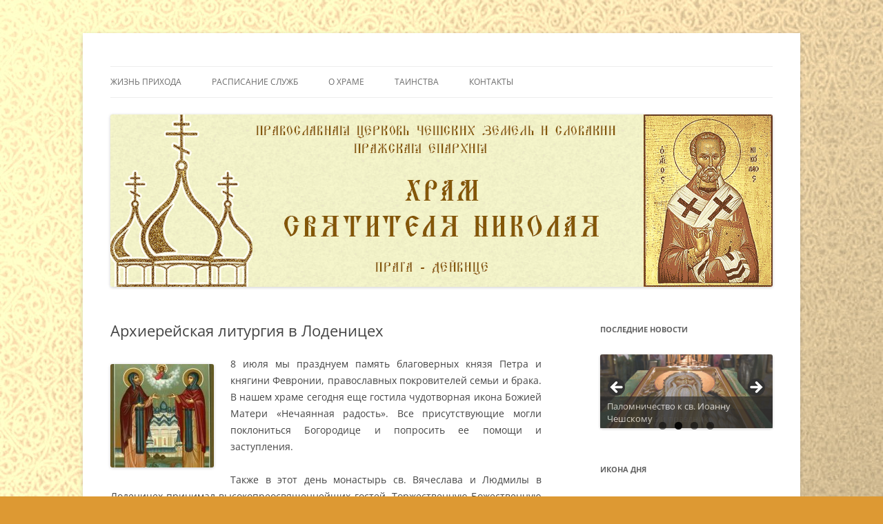

--- FILE ---
content_type: text/html; charset=UTF-8
request_url: https://pravoslavnik.cz/arxierejskaya-liturgiya-v-lodenicex/
body_size: 20840
content:
<!DOCTYPE html>
<html lang="ru-RU">
<head>
<meta charset="UTF-8" />
<meta name="viewport" content="width=device-width, initial-scale=1.0" />
<title>Архиерейская литургия в Лоденицех | pravoslavnik</title>
<link rel="profile" href="https://gmpg.org/xfn/11" />
<link rel="pingback" href="https://pravoslavnik.cz/xmlrpc.php">
<meta name='robots' content='max-image-preview:large' />
<link rel="alternate" type="application/rss+xml" title="pravoslavnik &raquo; Лента" href="https://pravoslavnik.cz/feed/" />
<link rel="alternate" type="application/rss+xml" title="pravoslavnik &raquo; Лента комментариев" href="https://pravoslavnik.cz/comments/feed/" />
<link rel="alternate" title="oEmbed (JSON)" type="application/json+oembed" href="https://pravoslavnik.cz/wp-json/oembed/1.0/embed?url=https%3A%2F%2Fpravoslavnik.cz%2Farxierejskaya-liturgiya-v-lodenicex%2F" />
<link rel="alternate" title="oEmbed (XML)" type="text/xml+oembed" href="https://pravoslavnik.cz/wp-json/oembed/1.0/embed?url=https%3A%2F%2Fpravoslavnik.cz%2Farxierejskaya-liturgiya-v-lodenicex%2F&#038;format=xml" />
<style id='wp-img-auto-sizes-contain-inline-css' type='text/css'>
img:is([sizes=auto i],[sizes^="auto," i]){contain-intrinsic-size:3000px 1500px}
/*# sourceURL=wp-img-auto-sizes-contain-inline-css */
</style>
<style id='wp-emoji-styles-inline-css' type='text/css'>

	img.wp-smiley, img.emoji {
		display: inline !important;
		border: none !important;
		box-shadow: none !important;
		height: 1em !important;
		width: 1em !important;
		margin: 0 0.07em !important;
		vertical-align: -0.1em !important;
		background: none !important;
		padding: 0 !important;
	}
/*# sourceURL=wp-emoji-styles-inline-css */
</style>
<style id='wp-block-library-inline-css' type='text/css'>
:root{--wp-block-synced-color:#7a00df;--wp-block-synced-color--rgb:122,0,223;--wp-bound-block-color:var(--wp-block-synced-color);--wp-editor-canvas-background:#ddd;--wp-admin-theme-color:#007cba;--wp-admin-theme-color--rgb:0,124,186;--wp-admin-theme-color-darker-10:#006ba1;--wp-admin-theme-color-darker-10--rgb:0,107,160.5;--wp-admin-theme-color-darker-20:#005a87;--wp-admin-theme-color-darker-20--rgb:0,90,135;--wp-admin-border-width-focus:2px}@media (min-resolution:192dpi){:root{--wp-admin-border-width-focus:1.5px}}.wp-element-button{cursor:pointer}:root .has-very-light-gray-background-color{background-color:#eee}:root .has-very-dark-gray-background-color{background-color:#313131}:root .has-very-light-gray-color{color:#eee}:root .has-very-dark-gray-color{color:#313131}:root .has-vivid-green-cyan-to-vivid-cyan-blue-gradient-background{background:linear-gradient(135deg,#00d084,#0693e3)}:root .has-purple-crush-gradient-background{background:linear-gradient(135deg,#34e2e4,#4721fb 50%,#ab1dfe)}:root .has-hazy-dawn-gradient-background{background:linear-gradient(135deg,#faaca8,#dad0ec)}:root .has-subdued-olive-gradient-background{background:linear-gradient(135deg,#fafae1,#67a671)}:root .has-atomic-cream-gradient-background{background:linear-gradient(135deg,#fdd79a,#004a59)}:root .has-nightshade-gradient-background{background:linear-gradient(135deg,#330968,#31cdcf)}:root .has-midnight-gradient-background{background:linear-gradient(135deg,#020381,#2874fc)}:root{--wp--preset--font-size--normal:16px;--wp--preset--font-size--huge:42px}.has-regular-font-size{font-size:1em}.has-larger-font-size{font-size:2.625em}.has-normal-font-size{font-size:var(--wp--preset--font-size--normal)}.has-huge-font-size{font-size:var(--wp--preset--font-size--huge)}.has-text-align-center{text-align:center}.has-text-align-left{text-align:left}.has-text-align-right{text-align:right}.has-fit-text{white-space:nowrap!important}#end-resizable-editor-section{display:none}.aligncenter{clear:both}.items-justified-left{justify-content:flex-start}.items-justified-center{justify-content:center}.items-justified-right{justify-content:flex-end}.items-justified-space-between{justify-content:space-between}.screen-reader-text{border:0;clip-path:inset(50%);height:1px;margin:-1px;overflow:hidden;padding:0;position:absolute;width:1px;word-wrap:normal!important}.screen-reader-text:focus{background-color:#ddd;clip-path:none;color:#444;display:block;font-size:1em;height:auto;left:5px;line-height:normal;padding:15px 23px 14px;text-decoration:none;top:5px;width:auto;z-index:100000}html :where(.has-border-color){border-style:solid}html :where([style*=border-top-color]){border-top-style:solid}html :where([style*=border-right-color]){border-right-style:solid}html :where([style*=border-bottom-color]){border-bottom-style:solid}html :where([style*=border-left-color]){border-left-style:solid}html :where([style*=border-width]){border-style:solid}html :where([style*=border-top-width]){border-top-style:solid}html :where([style*=border-right-width]){border-right-style:solid}html :where([style*=border-bottom-width]){border-bottom-style:solid}html :where([style*=border-left-width]){border-left-style:solid}html :where(img[class*=wp-image-]){height:auto;max-width:100%}:where(figure){margin:0 0 1em}html :where(.is-position-sticky){--wp-admin--admin-bar--position-offset:var(--wp-admin--admin-bar--height,0px)}@media screen and (max-width:600px){html :where(.is-position-sticky){--wp-admin--admin-bar--position-offset:0px}}

/*# sourceURL=wp-block-library-inline-css */
</style><style id='wp-block-image-inline-css' type='text/css'>
.wp-block-image>a,.wp-block-image>figure>a{display:inline-block}.wp-block-image img{box-sizing:border-box;height:auto;max-width:100%;vertical-align:bottom}@media not (prefers-reduced-motion){.wp-block-image img.hide{visibility:hidden}.wp-block-image img.show{animation:show-content-image .4s}}.wp-block-image[style*=border-radius] img,.wp-block-image[style*=border-radius]>a{border-radius:inherit}.wp-block-image.has-custom-border img{box-sizing:border-box}.wp-block-image.aligncenter{text-align:center}.wp-block-image.alignfull>a,.wp-block-image.alignwide>a{width:100%}.wp-block-image.alignfull img,.wp-block-image.alignwide img{height:auto;width:100%}.wp-block-image .aligncenter,.wp-block-image .alignleft,.wp-block-image .alignright,.wp-block-image.aligncenter,.wp-block-image.alignleft,.wp-block-image.alignright{display:table}.wp-block-image .aligncenter>figcaption,.wp-block-image .alignleft>figcaption,.wp-block-image .alignright>figcaption,.wp-block-image.aligncenter>figcaption,.wp-block-image.alignleft>figcaption,.wp-block-image.alignright>figcaption{caption-side:bottom;display:table-caption}.wp-block-image .alignleft{float:left;margin:.5em 1em .5em 0}.wp-block-image .alignright{float:right;margin:.5em 0 .5em 1em}.wp-block-image .aligncenter{margin-left:auto;margin-right:auto}.wp-block-image :where(figcaption){margin-bottom:1em;margin-top:.5em}.wp-block-image.is-style-circle-mask img{border-radius:9999px}@supports ((-webkit-mask-image:none) or (mask-image:none)) or (-webkit-mask-image:none){.wp-block-image.is-style-circle-mask img{border-radius:0;-webkit-mask-image:url('data:image/svg+xml;utf8,<svg viewBox="0 0 100 100" xmlns="http://www.w3.org/2000/svg"><circle cx="50" cy="50" r="50"/></svg>');mask-image:url('data:image/svg+xml;utf8,<svg viewBox="0 0 100 100" xmlns="http://www.w3.org/2000/svg"><circle cx="50" cy="50" r="50"/></svg>');mask-mode:alpha;-webkit-mask-position:center;mask-position:center;-webkit-mask-repeat:no-repeat;mask-repeat:no-repeat;-webkit-mask-size:contain;mask-size:contain}}:root :where(.wp-block-image.is-style-rounded img,.wp-block-image .is-style-rounded img){border-radius:9999px}.wp-block-image figure{margin:0}.wp-lightbox-container{display:flex;flex-direction:column;position:relative}.wp-lightbox-container img{cursor:zoom-in}.wp-lightbox-container img:hover+button{opacity:1}.wp-lightbox-container button{align-items:center;backdrop-filter:blur(16px) saturate(180%);background-color:#5a5a5a40;border:none;border-radius:4px;cursor:zoom-in;display:flex;height:20px;justify-content:center;opacity:0;padding:0;position:absolute;right:16px;text-align:center;top:16px;width:20px;z-index:100}@media not (prefers-reduced-motion){.wp-lightbox-container button{transition:opacity .2s ease}}.wp-lightbox-container button:focus-visible{outline:3px auto #5a5a5a40;outline:3px auto -webkit-focus-ring-color;outline-offset:3px}.wp-lightbox-container button:hover{cursor:pointer;opacity:1}.wp-lightbox-container button:focus{opacity:1}.wp-lightbox-container button:focus,.wp-lightbox-container button:hover,.wp-lightbox-container button:not(:hover):not(:active):not(.has-background){background-color:#5a5a5a40;border:none}.wp-lightbox-overlay{box-sizing:border-box;cursor:zoom-out;height:100vh;left:0;overflow:hidden;position:fixed;top:0;visibility:hidden;width:100%;z-index:100000}.wp-lightbox-overlay .close-button{align-items:center;cursor:pointer;display:flex;justify-content:center;min-height:40px;min-width:40px;padding:0;position:absolute;right:calc(env(safe-area-inset-right) + 16px);top:calc(env(safe-area-inset-top) + 16px);z-index:5000000}.wp-lightbox-overlay .close-button:focus,.wp-lightbox-overlay .close-button:hover,.wp-lightbox-overlay .close-button:not(:hover):not(:active):not(.has-background){background:none;border:none}.wp-lightbox-overlay .lightbox-image-container{height:var(--wp--lightbox-container-height);left:50%;overflow:hidden;position:absolute;top:50%;transform:translate(-50%,-50%);transform-origin:top left;width:var(--wp--lightbox-container-width);z-index:9999999999}.wp-lightbox-overlay .wp-block-image{align-items:center;box-sizing:border-box;display:flex;height:100%;justify-content:center;margin:0;position:relative;transform-origin:0 0;width:100%;z-index:3000000}.wp-lightbox-overlay .wp-block-image img{height:var(--wp--lightbox-image-height);min-height:var(--wp--lightbox-image-height);min-width:var(--wp--lightbox-image-width);width:var(--wp--lightbox-image-width)}.wp-lightbox-overlay .wp-block-image figcaption{display:none}.wp-lightbox-overlay button{background:none;border:none}.wp-lightbox-overlay .scrim{background-color:#fff;height:100%;opacity:.9;position:absolute;width:100%;z-index:2000000}.wp-lightbox-overlay.active{visibility:visible}@media not (prefers-reduced-motion){.wp-lightbox-overlay.active{animation:turn-on-visibility .25s both}.wp-lightbox-overlay.active img{animation:turn-on-visibility .35s both}.wp-lightbox-overlay.show-closing-animation:not(.active){animation:turn-off-visibility .35s both}.wp-lightbox-overlay.show-closing-animation:not(.active) img{animation:turn-off-visibility .25s both}.wp-lightbox-overlay.zoom.active{animation:none;opacity:1;visibility:visible}.wp-lightbox-overlay.zoom.active .lightbox-image-container{animation:lightbox-zoom-in .4s}.wp-lightbox-overlay.zoom.active .lightbox-image-container img{animation:none}.wp-lightbox-overlay.zoom.active .scrim{animation:turn-on-visibility .4s forwards}.wp-lightbox-overlay.zoom.show-closing-animation:not(.active){animation:none}.wp-lightbox-overlay.zoom.show-closing-animation:not(.active) .lightbox-image-container{animation:lightbox-zoom-out .4s}.wp-lightbox-overlay.zoom.show-closing-animation:not(.active) .lightbox-image-container img{animation:none}.wp-lightbox-overlay.zoom.show-closing-animation:not(.active) .scrim{animation:turn-off-visibility .4s forwards}}@keyframes show-content-image{0%{visibility:hidden}99%{visibility:hidden}to{visibility:visible}}@keyframes turn-on-visibility{0%{opacity:0}to{opacity:1}}@keyframes turn-off-visibility{0%{opacity:1;visibility:visible}99%{opacity:0;visibility:visible}to{opacity:0;visibility:hidden}}@keyframes lightbox-zoom-in{0%{transform:translate(calc((-100vw + var(--wp--lightbox-scrollbar-width))/2 + var(--wp--lightbox-initial-left-position)),calc(-50vh + var(--wp--lightbox-initial-top-position))) scale(var(--wp--lightbox-scale))}to{transform:translate(-50%,-50%) scale(1)}}@keyframes lightbox-zoom-out{0%{transform:translate(-50%,-50%) scale(1);visibility:visible}99%{visibility:visible}to{transform:translate(calc((-100vw + var(--wp--lightbox-scrollbar-width))/2 + var(--wp--lightbox-initial-left-position)),calc(-50vh + var(--wp--lightbox-initial-top-position))) scale(var(--wp--lightbox-scale));visibility:hidden}}
/*# sourceURL=https://pravoslavnik.cz/wp-includes/blocks/image/style.min.css */
</style>
<style id='wp-block-image-theme-inline-css' type='text/css'>
:root :where(.wp-block-image figcaption){color:#555;font-size:13px;text-align:center}.is-dark-theme :root :where(.wp-block-image figcaption){color:#ffffffa6}.wp-block-image{margin:0 0 1em}
/*# sourceURL=https://pravoslavnik.cz/wp-includes/blocks/image/theme.min.css */
</style>
<style id='global-styles-inline-css' type='text/css'>
:root{--wp--preset--aspect-ratio--square: 1;--wp--preset--aspect-ratio--4-3: 4/3;--wp--preset--aspect-ratio--3-4: 3/4;--wp--preset--aspect-ratio--3-2: 3/2;--wp--preset--aspect-ratio--2-3: 2/3;--wp--preset--aspect-ratio--16-9: 16/9;--wp--preset--aspect-ratio--9-16: 9/16;--wp--preset--color--black: #000000;--wp--preset--color--cyan-bluish-gray: #abb8c3;--wp--preset--color--white: #fff;--wp--preset--color--pale-pink: #f78da7;--wp--preset--color--vivid-red: #cf2e2e;--wp--preset--color--luminous-vivid-orange: #ff6900;--wp--preset--color--luminous-vivid-amber: #fcb900;--wp--preset--color--light-green-cyan: #7bdcb5;--wp--preset--color--vivid-green-cyan: #00d084;--wp--preset--color--pale-cyan-blue: #8ed1fc;--wp--preset--color--vivid-cyan-blue: #0693e3;--wp--preset--color--vivid-purple: #9b51e0;--wp--preset--color--blue: #21759b;--wp--preset--color--dark-gray: #444;--wp--preset--color--medium-gray: #9f9f9f;--wp--preset--color--light-gray: #e6e6e6;--wp--preset--gradient--vivid-cyan-blue-to-vivid-purple: linear-gradient(135deg,rgb(6,147,227) 0%,rgb(155,81,224) 100%);--wp--preset--gradient--light-green-cyan-to-vivid-green-cyan: linear-gradient(135deg,rgb(122,220,180) 0%,rgb(0,208,130) 100%);--wp--preset--gradient--luminous-vivid-amber-to-luminous-vivid-orange: linear-gradient(135deg,rgb(252,185,0) 0%,rgb(255,105,0) 100%);--wp--preset--gradient--luminous-vivid-orange-to-vivid-red: linear-gradient(135deg,rgb(255,105,0) 0%,rgb(207,46,46) 100%);--wp--preset--gradient--very-light-gray-to-cyan-bluish-gray: linear-gradient(135deg,rgb(238,238,238) 0%,rgb(169,184,195) 100%);--wp--preset--gradient--cool-to-warm-spectrum: linear-gradient(135deg,rgb(74,234,220) 0%,rgb(151,120,209) 20%,rgb(207,42,186) 40%,rgb(238,44,130) 60%,rgb(251,105,98) 80%,rgb(254,248,76) 100%);--wp--preset--gradient--blush-light-purple: linear-gradient(135deg,rgb(255,206,236) 0%,rgb(152,150,240) 100%);--wp--preset--gradient--blush-bordeaux: linear-gradient(135deg,rgb(254,205,165) 0%,rgb(254,45,45) 50%,rgb(107,0,62) 100%);--wp--preset--gradient--luminous-dusk: linear-gradient(135deg,rgb(255,203,112) 0%,rgb(199,81,192) 50%,rgb(65,88,208) 100%);--wp--preset--gradient--pale-ocean: linear-gradient(135deg,rgb(255,245,203) 0%,rgb(182,227,212) 50%,rgb(51,167,181) 100%);--wp--preset--gradient--electric-grass: linear-gradient(135deg,rgb(202,248,128) 0%,rgb(113,206,126) 100%);--wp--preset--gradient--midnight: linear-gradient(135deg,rgb(2,3,129) 0%,rgb(40,116,252) 100%);--wp--preset--font-size--small: 13px;--wp--preset--font-size--medium: 20px;--wp--preset--font-size--large: 36px;--wp--preset--font-size--x-large: 42px;--wp--preset--spacing--20: 0.44rem;--wp--preset--spacing--30: 0.67rem;--wp--preset--spacing--40: 1rem;--wp--preset--spacing--50: 1.5rem;--wp--preset--spacing--60: 2.25rem;--wp--preset--spacing--70: 3.38rem;--wp--preset--spacing--80: 5.06rem;--wp--preset--shadow--natural: 6px 6px 9px rgba(0, 0, 0, 0.2);--wp--preset--shadow--deep: 12px 12px 50px rgba(0, 0, 0, 0.4);--wp--preset--shadow--sharp: 6px 6px 0px rgba(0, 0, 0, 0.2);--wp--preset--shadow--outlined: 6px 6px 0px -3px rgb(255, 255, 255), 6px 6px rgb(0, 0, 0);--wp--preset--shadow--crisp: 6px 6px 0px rgb(0, 0, 0);}:where(.is-layout-flex){gap: 0.5em;}:where(.is-layout-grid){gap: 0.5em;}body .is-layout-flex{display: flex;}.is-layout-flex{flex-wrap: wrap;align-items: center;}.is-layout-flex > :is(*, div){margin: 0;}body .is-layout-grid{display: grid;}.is-layout-grid > :is(*, div){margin: 0;}:where(.wp-block-columns.is-layout-flex){gap: 2em;}:where(.wp-block-columns.is-layout-grid){gap: 2em;}:where(.wp-block-post-template.is-layout-flex){gap: 1.25em;}:where(.wp-block-post-template.is-layout-grid){gap: 1.25em;}.has-black-color{color: var(--wp--preset--color--black) !important;}.has-cyan-bluish-gray-color{color: var(--wp--preset--color--cyan-bluish-gray) !important;}.has-white-color{color: var(--wp--preset--color--white) !important;}.has-pale-pink-color{color: var(--wp--preset--color--pale-pink) !important;}.has-vivid-red-color{color: var(--wp--preset--color--vivid-red) !important;}.has-luminous-vivid-orange-color{color: var(--wp--preset--color--luminous-vivid-orange) !important;}.has-luminous-vivid-amber-color{color: var(--wp--preset--color--luminous-vivid-amber) !important;}.has-light-green-cyan-color{color: var(--wp--preset--color--light-green-cyan) !important;}.has-vivid-green-cyan-color{color: var(--wp--preset--color--vivid-green-cyan) !important;}.has-pale-cyan-blue-color{color: var(--wp--preset--color--pale-cyan-blue) !important;}.has-vivid-cyan-blue-color{color: var(--wp--preset--color--vivid-cyan-blue) !important;}.has-vivid-purple-color{color: var(--wp--preset--color--vivid-purple) !important;}.has-black-background-color{background-color: var(--wp--preset--color--black) !important;}.has-cyan-bluish-gray-background-color{background-color: var(--wp--preset--color--cyan-bluish-gray) !important;}.has-white-background-color{background-color: var(--wp--preset--color--white) !important;}.has-pale-pink-background-color{background-color: var(--wp--preset--color--pale-pink) !important;}.has-vivid-red-background-color{background-color: var(--wp--preset--color--vivid-red) !important;}.has-luminous-vivid-orange-background-color{background-color: var(--wp--preset--color--luminous-vivid-orange) !important;}.has-luminous-vivid-amber-background-color{background-color: var(--wp--preset--color--luminous-vivid-amber) !important;}.has-light-green-cyan-background-color{background-color: var(--wp--preset--color--light-green-cyan) !important;}.has-vivid-green-cyan-background-color{background-color: var(--wp--preset--color--vivid-green-cyan) !important;}.has-pale-cyan-blue-background-color{background-color: var(--wp--preset--color--pale-cyan-blue) !important;}.has-vivid-cyan-blue-background-color{background-color: var(--wp--preset--color--vivid-cyan-blue) !important;}.has-vivid-purple-background-color{background-color: var(--wp--preset--color--vivid-purple) !important;}.has-black-border-color{border-color: var(--wp--preset--color--black) !important;}.has-cyan-bluish-gray-border-color{border-color: var(--wp--preset--color--cyan-bluish-gray) !important;}.has-white-border-color{border-color: var(--wp--preset--color--white) !important;}.has-pale-pink-border-color{border-color: var(--wp--preset--color--pale-pink) !important;}.has-vivid-red-border-color{border-color: var(--wp--preset--color--vivid-red) !important;}.has-luminous-vivid-orange-border-color{border-color: var(--wp--preset--color--luminous-vivid-orange) !important;}.has-luminous-vivid-amber-border-color{border-color: var(--wp--preset--color--luminous-vivid-amber) !important;}.has-light-green-cyan-border-color{border-color: var(--wp--preset--color--light-green-cyan) !important;}.has-vivid-green-cyan-border-color{border-color: var(--wp--preset--color--vivid-green-cyan) !important;}.has-pale-cyan-blue-border-color{border-color: var(--wp--preset--color--pale-cyan-blue) !important;}.has-vivid-cyan-blue-border-color{border-color: var(--wp--preset--color--vivid-cyan-blue) !important;}.has-vivid-purple-border-color{border-color: var(--wp--preset--color--vivid-purple) !important;}.has-vivid-cyan-blue-to-vivid-purple-gradient-background{background: var(--wp--preset--gradient--vivid-cyan-blue-to-vivid-purple) !important;}.has-light-green-cyan-to-vivid-green-cyan-gradient-background{background: var(--wp--preset--gradient--light-green-cyan-to-vivid-green-cyan) !important;}.has-luminous-vivid-amber-to-luminous-vivid-orange-gradient-background{background: var(--wp--preset--gradient--luminous-vivid-amber-to-luminous-vivid-orange) !important;}.has-luminous-vivid-orange-to-vivid-red-gradient-background{background: var(--wp--preset--gradient--luminous-vivid-orange-to-vivid-red) !important;}.has-very-light-gray-to-cyan-bluish-gray-gradient-background{background: var(--wp--preset--gradient--very-light-gray-to-cyan-bluish-gray) !important;}.has-cool-to-warm-spectrum-gradient-background{background: var(--wp--preset--gradient--cool-to-warm-spectrum) !important;}.has-blush-light-purple-gradient-background{background: var(--wp--preset--gradient--blush-light-purple) !important;}.has-blush-bordeaux-gradient-background{background: var(--wp--preset--gradient--blush-bordeaux) !important;}.has-luminous-dusk-gradient-background{background: var(--wp--preset--gradient--luminous-dusk) !important;}.has-pale-ocean-gradient-background{background: var(--wp--preset--gradient--pale-ocean) !important;}.has-electric-grass-gradient-background{background: var(--wp--preset--gradient--electric-grass) !important;}.has-midnight-gradient-background{background: var(--wp--preset--gradient--midnight) !important;}.has-small-font-size{font-size: var(--wp--preset--font-size--small) !important;}.has-medium-font-size{font-size: var(--wp--preset--font-size--medium) !important;}.has-large-font-size{font-size: var(--wp--preset--font-size--large) !important;}.has-x-large-font-size{font-size: var(--wp--preset--font-size--x-large) !important;}
/*# sourceURL=global-styles-inline-css */
</style>

<style id='classic-theme-styles-inline-css' type='text/css'>
/*! This file is auto-generated */
.wp-block-button__link{color:#fff;background-color:#32373c;border-radius:9999px;box-shadow:none;text-decoration:none;padding:calc(.667em + 2px) calc(1.333em + 2px);font-size:1.125em}.wp-block-file__button{background:#32373c;color:#fff;text-decoration:none}
/*# sourceURL=/wp-includes/css/classic-themes.min.css */
</style>
<link rel='stylesheet' id='cptch_stylesheet-css' href='https://pravoslavnik.cz/wp-content/plugins/captcha/css/front_end_style.css?ver=4.3.5' type='text/css' media='all' />
<link rel='stylesheet' id='dashicons-css' href='https://pravoslavnik.cz/wp-includes/css/dashicons.min.css?ver=6.9' type='text/css' media='all' />
<link rel='stylesheet' id='cptch_desktop_style-css' href='https://pravoslavnik.cz/wp-content/plugins/captcha/css/desktop_style.css?ver=4.3.5' type='text/css' media='all' />
<link rel='stylesheet' id='cntctfrm_form_style-css' href='https://pravoslavnik.cz/wp-content/plugins/contact-form-plugin/css/form_style.css?ver=4.3.6' type='text/css' media='all' />
<link rel='stylesheet' id='twentytwelve-fonts-css' href='https://pravoslavnik.cz/wp-content/themes/twentytwelve/fonts/font-open-sans.css?ver=20230328' type='text/css' media='all' />
<link rel='stylesheet' id='twentytwelve-style-css' href='https://pravoslavnik.cz/wp-content/themes/twentytwelve/style.css?ver=20251202' type='text/css' media='all' />
<link rel='stylesheet' id='twentytwelve-block-style-css' href='https://pravoslavnik.cz/wp-content/themes/twentytwelve/css/blocks.css?ver=20251031' type='text/css' media='all' />
<script type="text/javascript" src="https://pravoslavnik.cz/wp-includes/js/jquery/jquery.min.js?ver=3.7.1" id="jquery-core-js"></script>
<script type="text/javascript" src="https://pravoslavnik.cz/wp-includes/js/jquery/jquery-migrate.min.js?ver=3.4.1" id="jquery-migrate-js"></script>
<script type="text/javascript" src="https://pravoslavnik.cz/wp-content/themes/twentytwelve/js/navigation.js?ver=20250303" id="twentytwelve-navigation-js" defer="defer" data-wp-strategy="defer"></script>
<link rel="https://api.w.org/" href="https://pravoslavnik.cz/wp-json/" /><link rel="alternate" title="JSON" type="application/json" href="https://pravoslavnik.cz/wp-json/wp/v2/posts/3181" /><link rel="EditURI" type="application/rsd+xml" title="RSD" href="https://pravoslavnik.cz/xmlrpc.php?rsd" />
<meta name="generator" content="WordPress 6.9" />
<link rel="canonical" href="https://pravoslavnik.cz/arxierejskaya-liturgiya-v-lodenicex/" />
<link rel='shortlink' href='https://pravoslavnik.cz/?p=3181' />
	<style type="text/css" id="twentytwelve-header-css">
		.site-title,
	.site-description {
		position: absolute;
		clip-path: inset(50%);
	}
			</style>
	<style type="text/css" id="custom-background-css">
body.custom-background { background-color: #dd9933; background-image: url("https://pravoslavnik.cz/wp-content/uploads/2013/02/back1.jpg"); background-position: center top; background-size: auto; background-repeat: no-repeat; background-attachment: fixed; }
</style>
	<!-- ## NXS/OG ## --><!-- ## NXSOGTAGS ## --><!-- ## NXS/OG ## -->
<link rel='stylesheet' id='jetpack-carousel-css' href='https://pravoslavnik.cz/wp-content/plugins/tiled-gallery-carousel-without-jetpack/jetpack-carousel.css?ver=20120629' type='text/css' media='all' />
<link rel='stylesheet' id='tiled-gallery-css' href='https://pravoslavnik.cz/wp-content/plugins/tiled-gallery-carousel-without-jetpack/tiled-gallery/tiled-gallery.css?ver=2012-09-21' type='text/css' media='all' />
<link rel='stylesheet' id='metaslider-flex-slider-css' href='https://pravoslavnik.cz/wp-content/plugins/ml-slider/assets/sliders/flexslider/flexslider.css?ver=3.104.0' type='text/css' media='all' property='stylesheet' />
<link rel='stylesheet' id='metaslider-public-css' href='https://pravoslavnik.cz/wp-content/plugins/ml-slider/assets/metaslider/public.css?ver=3.104.0' type='text/css' media='all' property='stylesheet' />
<style id='metaslider-public-inline-css' type='text/css'>
@media only screen and (max-width: 767px) { .hide-arrows-smartphone .flex-direction-nav, .hide-navigation-smartphone .flex-control-paging, .hide-navigation-smartphone .flex-control-nav, .hide-navigation-smartphone .filmstrip, .hide-slideshow-smartphone, .metaslider-hidden-content.hide-smartphone{ display: none!important; }}@media only screen and (min-width : 768px) and (max-width: 1023px) { .hide-arrows-tablet .flex-direction-nav, .hide-navigation-tablet .flex-control-paging, .hide-navigation-tablet .flex-control-nav, .hide-navigation-tablet .filmstrip, .hide-slideshow-tablet, .metaslider-hidden-content.hide-tablet{ display: none!important; }}@media only screen and (min-width : 1024px) and (max-width: 1439px) { .hide-arrows-laptop .flex-direction-nav, .hide-navigation-laptop .flex-control-paging, .hide-navigation-laptop .flex-control-nav, .hide-navigation-laptop .filmstrip, .hide-slideshow-laptop, .metaslider-hidden-content.hide-laptop{ display: none!important; }}@media only screen and (min-width : 1440px) { .hide-arrows-desktop .flex-direction-nav, .hide-navigation-desktop .flex-control-paging, .hide-navigation-desktop .flex-control-nav, .hide-navigation-desktop .filmstrip, .hide-slideshow-desktop, .metaslider-hidden-content.hide-desktop{ display: none!important; }}
/*# sourceURL=metaslider-public-inline-css */
</style>
</head>

<body class="wp-singular post-template-default single single-post postid-3181 single-format-standard custom-background wp-embed-responsive wp-theme-twentytwelve metaslider-plugin custom-font-enabled single-author">
<div id="page" class="hfeed site">
	<a class="screen-reader-text skip-link" href="#content">Перейти к содержимому</a>
	<header id="masthead" class="site-header">
		<hgroup>
							<h1 class="site-title"><a href="https://pravoslavnik.cz/" rel="home" >pravoslavnik</a></h1>
								<h2 class="site-description">сайт домовой церкви свт. Николая в Дейвице</h2>
					</hgroup>

		<nav id="site-navigation" class="main-navigation">
			<button class="menu-toggle">Меню</button>
			<div class="menu-zhizn-prixoda-container"><ul id="menu-zhizn-prixoda" class="nav-menu"><li id="menu-item-653" class="menu-item menu-item-type-taxonomy menu-item-object-category current-post-ancestor current-menu-parent current-post-parent menu-item-has-children menu-item-653"><a href="https://pravoslavnik.cz/category/%d0%b3%d0%bb%d0%b0%d0%b2%d0%bd%d0%b0%d1%8f/%d0%b6%d0%b8%d0%b7%d0%bd%d1%8c-%d0%bf%d1%80%d0%b8%d1%85%d0%be%d0%b4%d0%b0/novosti/">Жизнь прихода</a>
<ul class="sub-menu">
	<li id="menu-item-314" class="menu-item menu-item-type-taxonomy menu-item-object-category current-post-ancestor current-menu-parent current-post-parent menu-item-314"><a href="https://pravoslavnik.cz/category/%d0%b3%d0%bb%d0%b0%d0%b2%d0%bd%d0%b0%d1%8f/%d0%b6%d0%b8%d0%b7%d0%bd%d1%8c-%d0%bf%d1%80%d0%b8%d1%85%d0%be%d0%b4%d0%b0/novosti/">Новости</a></li>
	<li id="menu-item-643" class="menu-item menu-item-type-taxonomy menu-item-object-category menu-item-643"><a href="https://pravoslavnik.cz/category/%d0%b3%d0%bb%d0%b0%d0%b2%d0%bd%d0%b0%d1%8f/%d0%b6%d0%b8%d0%b7%d0%bd%d1%8c-%d0%bf%d1%80%d0%b8%d1%85%d0%be%d0%b4%d0%b0/fotografii/">Фотографии</a></li>
	<li id="menu-item-2020" class="menu-item menu-item-type-taxonomy menu-item-object-category menu-item-2020"><a href="https://pravoslavnik.cz/category/obyavleniya/">Объявления</a></li>
	<li id="menu-item-227" class="menu-item menu-item-type-taxonomy menu-item-object-category menu-item-227"><a href="https://pravoslavnik.cz/category/%d0%b3%d0%bb%d0%b0%d0%b2%d0%bd%d0%b0%d1%8f/%d0%b6%d0%b8%d0%b7%d0%bd%d1%8c-%d0%bf%d1%80%d0%b8%d1%85%d0%be%d0%b4%d0%b0/voskresnaya-shkola/">Воскресная школа</a></li>
</ul>
</li>
<li id="menu-item-412" class="menu-item menu-item-type-post_type menu-item-object-page menu-item-412"><a href="https://pravoslavnik.cz/raspisanie-sluzhb.html">Расписание служб</a></li>
<li id="menu-item-263" class="menu-item menu-item-type-custom menu-item-object-custom menu-item-has-children menu-item-263"><a href="http://pravoslavnik.cz/o-xrame/">О Храме</a>
<ul class="sub-menu">
	<li id="menu-item-259" class="menu-item menu-item-type-taxonomy menu-item-object-category menu-item-259"><a href="https://pravoslavnik.cz/category/o-xrame/istoriya-xrama/">История храма</a></li>
	<li id="menu-item-257" class="menu-item menu-item-type-taxonomy menu-item-object-category menu-item-257"><a href="https://pravoslavnik.cz/category/o-xrame/duxovenstvo/">Духовенство</a></li>
	<li id="menu-item-258" class="menu-item menu-item-type-taxonomy menu-item-object-category menu-item-258"><a href="https://pravoslavnik.cz/category/o-xrame/pozhertvovaniya/">Пожертвования</a></li>
</ul>
</li>
<li id="menu-item-207" class="menu-item menu-item-type-taxonomy menu-item-object-category menu-item-has-children menu-item-207"><a href="https://pravoslavnik.cz/category/tainstva/">Таинства</a>
<ul class="sub-menu">
	<li id="menu-item-301" class="menu-item menu-item-type-taxonomy menu-item-object-category menu-item-301"><a href="https://pravoslavnik.cz/category/tainstva/kreshhenie/">Крещение</a></li>
	<li id="menu-item-208" class="menu-item menu-item-type-taxonomy menu-item-object-category menu-item-208"><a href="https://pravoslavnik.cz/category/tainstva/ispoved/">Исповедь</a></li>
	<li id="menu-item-209" class="menu-item menu-item-type-taxonomy menu-item-object-category menu-item-209"><a href="https://pravoslavnik.cz/category/tainstva/prichastie/">Причастие</a></li>
	<li id="menu-item-210" class="menu-item menu-item-type-taxonomy menu-item-object-category menu-item-210"><a href="https://pravoslavnik.cz/category/tainstva/venchanie/">Венчание</a></li>
</ul>
</li>
<li id="menu-item-62" class="menu-item menu-item-type-post_type menu-item-object-page menu-item-62"><a href="https://pravoslavnik.cz/kontakty.html">Контакты</a></li>
</ul></div>		</nav><!-- #site-navigation -->

				<a href="https://pravoslavnik.cz/"  rel="home"><img src="https://pravoslavnik.cz/wp-content/uploads/2017/12/top_web.png" width="960" height="250" alt="pravoslavnik" class="header-image" srcset="https://pravoslavnik.cz/wp-content/uploads/2017/12/top_web.png 960w, https://pravoslavnik.cz/wp-content/uploads/2017/12/top_web-300x78.png 300w, https://pravoslavnik.cz/wp-content/uploads/2017/12/top_web-768x200.png 768w, https://pravoslavnik.cz/wp-content/uploads/2017/12/top_web-624x163.png 624w" sizes="(max-width: 960px) 100vw, 960px" decoding="async" fetchpriority="high" /></a>
			</header><!-- #masthead -->

	<div id="main" class="wrapper">

	<div id="primary" class="site-content">
		<div id="content" role="main">

			
				
	<article id="post-3181" class="post-3181 post type-post status-publish format-standard hentry category-1 category-novosti">
				<header class="entry-header">
			
						<h1 class="entry-title">Архиерейская литургия в Лоденицех</h1>
								</header><!-- .entry-header -->

				<div class="entry-content">
			<p style="text-align: justify;"><a href="http://pravoslavnik.cz/wp-content/uploads/2018/07/Петр-и-Феврония.jpg"><img decoding="async" class="alignleft size-thumbnail wp-image-3173" src="http://pravoslavnik.cz/wp-content/uploads/2018/07/Петр-и-Феврония-150x150.jpg" alt="" width="150" height="150" /></a>8 июля мы празднуем память благоверных князя Петра и княгини Февронии, православных покровителей семьи и брака. В нашем храме сегодня еще гостила чудотворная икона Божией Матери «Нечаянная радость». Все присутствующие могли поклониться Богородице и попросить ее помощи и заступления.</p>
<p style="text-align: justify;">Также в этот день монастырь св. Вячеслава и Людмилы в Лоденицех принимал высокопреосвященнейщих гостей. Торжественную Божественную литургию возглавлял митрополит Лангадский, Литийский и Рентинский Иоаннис в сослужении с архиепископом Пражским и Чешских земель Михаилом, архиепископом Городницим Александром, епископом Фастовским Дамианом и еписпоком Шумперским Исайей. В алтаре также молился архиепископ Оломоуцко-Брненский Симеон. По окончании литургии владыка Иоаннис обратился к духовенству, матушке настоятельнице с сестрами и верующим со словами признательности и благодарности за прием и радость сослужения. После чего греческими священнослужителями была еще отслужена панихида по митрополиту Пантетеймону. Праздничное общение продолжилось за совместной трапезой.</p>
<div data-carousel-extra='{"blog_id":1,"permalink":"https:\/\/pravoslavnik.cz\/arxierejskaya-liturgiya-v-lodenicex\/"}' class="tiled-gallery type-rectangular" data-original-width="625"><div class="gallery-row" style="width: 620px; height: 307px;"><div class="gallery-group images-1" style="width: 414px; height: 311px;"><div class="tiled-gallery-item tiled-gallery-item-large"><a href="https://pravoslavnik.cz/20180708_095621/"><img decoding="async" data-attachment-id="3174" data-orig-file="https://pravoslavnik.cz/wp-content/uploads/2018/07/20180708_095621.jpg" data-orig-size="3264,2448" data-comments-opened="0" data-image-meta="{&quot;aperture&quot;:&quot;2.2&quot;,&quot;credit&quot;:&quot;&quot;,&quot;camera&quot;:&quot;SM-J320FN&quot;,&quot;caption&quot;:&quot;&quot;,&quot;created_timestamp&quot;:&quot;1531043781&quot;,&quot;copyright&quot;:&quot;&quot;,&quot;focal_length&quot;:&quot;3.3&quot;,&quot;iso&quot;:&quot;64&quot;,&quot;shutter_speed&quot;:&quot;0.0014471780028944&quot;,&quot;title&quot;:&quot;&quot;,&quot;orientation&quot;:&quot;1&quot;}" data-image-title="20180708_095621" data-image-description="" data-medium-file="https://pravoslavnik.cz/wp-content/uploads/2018/07/20180708_095621-300x225.jpg" data-large-file="https://pravoslavnik.cz/wp-content/uploads/2018/07/20180708_095621-1024x768.jpg" src="https://pravoslavnik.cz/wp-content/uploads/2018/07/20180708_095621-410x307.jpg" width="410" height="307" align="left" title="20180708_095621" /></a></div></div><div class="gallery-group images-2" style="width: 206px; height: 311px;"><div class="tiled-gallery-item tiled-gallery-item-small"><a href="https://pravoslavnik.cz/20180708_095729/"><img loading="lazy" decoding="async" data-attachment-id="3175" data-orig-file="https://pravoslavnik.cz/wp-content/uploads/2018/07/20180708_095729.jpg" data-orig-size="3264,2448" data-comments-opened="0" data-image-meta="{&quot;aperture&quot;:&quot;2.2&quot;,&quot;credit&quot;:&quot;&quot;,&quot;camera&quot;:&quot;SM-J320FN&quot;,&quot;caption&quot;:&quot;&quot;,&quot;created_timestamp&quot;:&quot;1531043849&quot;,&quot;copyright&quot;:&quot;&quot;,&quot;focal_length&quot;:&quot;3.3&quot;,&quot;iso&quot;:&quot;320&quot;,&quot;shutter_speed&quot;:&quot;0.0625&quot;,&quot;title&quot;:&quot;&quot;,&quot;orientation&quot;:&quot;1&quot;}" data-image-title="20180708_095729" data-image-description="" data-medium-file="https://pravoslavnik.cz/wp-content/uploads/2018/07/20180708_095729-300x225.jpg" data-large-file="https://pravoslavnik.cz/wp-content/uploads/2018/07/20180708_095729-1024x768.jpg" src="https://pravoslavnik.cz/wp-content/uploads/2018/07/20180708_095729-202x152.jpg" width="202" height="152" align="left" title="20180708_095729" /></a></div><div class="tiled-gallery-item tiled-gallery-item-small"><a href="https://pravoslavnik.cz/20180708_101022/"><img loading="lazy" decoding="async" data-attachment-id="3176" data-orig-file="https://pravoslavnik.cz/wp-content/uploads/2018/07/20180708_101022.jpg" data-orig-size="3264,2448" data-comments-opened="0" data-image-meta="{&quot;aperture&quot;:&quot;2.2&quot;,&quot;credit&quot;:&quot;&quot;,&quot;camera&quot;:&quot;SM-J320FN&quot;,&quot;caption&quot;:&quot;&quot;,&quot;created_timestamp&quot;:&quot;1531044622&quot;,&quot;copyright&quot;:&quot;&quot;,&quot;focal_length&quot;:&quot;3.3&quot;,&quot;iso&quot;:&quot;160&quot;,&quot;shutter_speed&quot;:&quot;0.05&quot;,&quot;title&quot;:&quot;&quot;,&quot;orientation&quot;:&quot;1&quot;}" data-image-title="20180708_101022" data-image-description="" data-medium-file="https://pravoslavnik.cz/wp-content/uploads/2018/07/20180708_101022-300x225.jpg" data-large-file="https://pravoslavnik.cz/wp-content/uploads/2018/07/20180708_101022-1024x768.jpg" src="https://pravoslavnik.cz/wp-content/uploads/2018/07/20180708_101022-202x151.jpg" width="202" height="151" align="left" title="20180708_101022" /></a></div></div></div><div class="gallery-row" style="width: 620px; height: 543px;"><div class="gallery-group images-1" style="width: 378px; height: 547px;"><div class="tiled-gallery-item tiled-gallery-item-large"><a href="https://pravoslavnik.cz/img-a4b5a7826717543bbaf03927258a59e7-v/"><img loading="lazy" decoding="async" data-attachment-id="3180" data-orig-file="https://pravoslavnik.cz/wp-content/uploads/2018/07/IMG-a4b5a7826717543bbaf03927258a59e7-V-e1531086101272.jpg" data-orig-size="729,1059" data-comments-opened="0" data-image-meta="{&quot;aperture&quot;:&quot;0&quot;,&quot;credit&quot;:&quot;&quot;,&quot;camera&quot;:&quot;&quot;,&quot;caption&quot;:&quot;&quot;,&quot;created_timestamp&quot;:&quot;0&quot;,&quot;copyright&quot;:&quot;&quot;,&quot;focal_length&quot;:&quot;0&quot;,&quot;iso&quot;:&quot;0&quot;,&quot;shutter_speed&quot;:&quot;0&quot;,&quot;title&quot;:&quot;&quot;,&quot;orientation&quot;:&quot;1&quot;}" data-image-title="IMG-a4b5a7826717543bbaf03927258a59e7-V" data-image-description="" data-medium-file="https://pravoslavnik.cz/wp-content/uploads/2018/07/IMG-a4b5a7826717543bbaf03927258a59e7-V-e1531086101272-207x300.jpg" data-large-file="https://pravoslavnik.cz/wp-content/uploads/2018/07/IMG-a4b5a7826717543bbaf03927258a59e7-V-e1531086101272-705x1024.jpg" src="https://pravoslavnik.cz/wp-content/uploads/2018/07/IMG-a4b5a7826717543bbaf03927258a59e7-V-e1531086101272-374x543.jpg" width="374" height="543" align="left" title="IMG-a4b5a7826717543bbaf03927258a59e7-V" /></a></div></div><div class="gallery-group images-3" style="width: 242px; height: 547px;"><div class="tiled-gallery-item tiled-gallery-item-small"><a href="https://pravoslavnik.cz/20180708_110743/"><img loading="lazy" decoding="async" data-attachment-id="3177" data-orig-file="https://pravoslavnik.cz/wp-content/uploads/2018/07/20180708_110743.jpg" data-orig-size="3264,2448" data-comments-opened="0" data-image-meta="{&quot;aperture&quot;:&quot;2.2&quot;,&quot;credit&quot;:&quot;&quot;,&quot;camera&quot;:&quot;SM-J320FN&quot;,&quot;caption&quot;:&quot;&quot;,&quot;created_timestamp&quot;:&quot;1531048063&quot;,&quot;copyright&quot;:&quot;&quot;,&quot;focal_length&quot;:&quot;3.3&quot;,&quot;iso&quot;:&quot;200&quot;,&quot;shutter_speed&quot;:&quot;0.0625&quot;,&quot;title&quot;:&quot;&quot;,&quot;orientation&quot;:&quot;1&quot;}" data-image-title="20180708_110743" data-image-description="" data-medium-file="https://pravoslavnik.cz/wp-content/uploads/2018/07/20180708_110743-300x225.jpg" data-large-file="https://pravoslavnik.cz/wp-content/uploads/2018/07/20180708_110743-1024x768.jpg" src="https://pravoslavnik.cz/wp-content/uploads/2018/07/20180708_110743-238x179.jpg" width="238" height="179" align="left" title="20180708_110743" /></a></div><div class="tiled-gallery-item tiled-gallery-item-small"><a href="https://pravoslavnik.cz/20180708_110821/"><img loading="lazy" decoding="async" data-attachment-id="3178" data-orig-file="https://pravoslavnik.cz/wp-content/uploads/2018/07/20180708_110821.jpg" data-orig-size="3264,2448" data-comments-opened="0" data-image-meta="{&quot;aperture&quot;:&quot;2.2&quot;,&quot;credit&quot;:&quot;&quot;,&quot;camera&quot;:&quot;SM-J320FN&quot;,&quot;caption&quot;:&quot;&quot;,&quot;created_timestamp&quot;:&quot;1531048101&quot;,&quot;copyright&quot;:&quot;&quot;,&quot;focal_length&quot;:&quot;3.3&quot;,&quot;iso&quot;:&quot;250&quot;,&quot;shutter_speed&quot;:&quot;0.0625&quot;,&quot;title&quot;:&quot;&quot;,&quot;orientation&quot;:&quot;1&quot;}" data-image-title="20180708_110821" data-image-description="" data-medium-file="https://pravoslavnik.cz/wp-content/uploads/2018/07/20180708_110821-300x225.jpg" data-large-file="https://pravoslavnik.cz/wp-content/uploads/2018/07/20180708_110821-1024x768.jpg" src="https://pravoslavnik.cz/wp-content/uploads/2018/07/20180708_110821-238x178.jpg" width="238" height="178" align="left" title="20180708_110821" /></a></div><div class="tiled-gallery-item tiled-gallery-item-small"><a href="https://pravoslavnik.cz/img-4cf95ba4198077f3633715c4e7d8c4ad-v/"><img loading="lazy" decoding="async" data-attachment-id="3179" data-orig-file="https://pravoslavnik.cz/wp-content/uploads/2018/07/IMG-4cf95ba4198077f3633715c4e7d8c4ad-V.jpg" data-orig-size="1280,960" data-comments-opened="0" data-image-meta="{&quot;aperture&quot;:&quot;0&quot;,&quot;credit&quot;:&quot;&quot;,&quot;camera&quot;:&quot;&quot;,&quot;caption&quot;:&quot;&quot;,&quot;created_timestamp&quot;:&quot;0&quot;,&quot;copyright&quot;:&quot;&quot;,&quot;focal_length&quot;:&quot;0&quot;,&quot;iso&quot;:&quot;0&quot;,&quot;shutter_speed&quot;:&quot;0&quot;,&quot;title&quot;:&quot;&quot;,&quot;orientation&quot;:&quot;1&quot;}" data-image-title="IMG-4cf95ba4198077f3633715c4e7d8c4ad-V" data-image-description="" data-medium-file="https://pravoslavnik.cz/wp-content/uploads/2018/07/IMG-4cf95ba4198077f3633715c4e7d8c4ad-V-300x225.jpg" data-large-file="https://pravoslavnik.cz/wp-content/uploads/2018/07/IMG-4cf95ba4198077f3633715c4e7d8c4ad-V-1024x768.jpg" src="https://pravoslavnik.cz/wp-content/uploads/2018/07/IMG-4cf95ba4198077f3633715c4e7d8c4ad-V-238x178.jpg" width="238" height="178" align="left" title="IMG-4cf95ba4198077f3633715c4e7d8c4ad-V" /></a></div></div></div></div>
					</div><!-- .entry-content -->
		
		<footer class="entry-meta">
			Запись опубликована <a href="https://pravoslavnik.cz/arxierejskaya-liturgiya-v-lodenicex/" title="10:42 пп" rel="bookmark"><time class="entry-date" datetime="2018-07-08T22:42:56+01:00">8 июля, 2018</time></a><span class="by-author"> автором <span class="author vcard"><a class="url fn n" href="https://pravoslavnik.cz/author/admin/" title="Посмотреть все записи автора admin" rel="author">admin</a></span></span> в рубрике <a href="https://pravoslavnik.cz/category/%d0%b3%d0%bb%d0%b0%d0%b2%d0%bd%d0%b0%d1%8f/" rel="category tag">Главная</a>, <a href="https://pravoslavnik.cz/category/%d0%b3%d0%bb%d0%b0%d0%b2%d0%bd%d0%b0%d1%8f/%d0%b6%d0%b8%d0%b7%d0%bd%d1%8c-%d0%bf%d1%80%d0%b8%d1%85%d0%be%d0%b4%d0%b0/novosti/" rel="category tag">Новости</a>.								</footer><!-- .entry-meta -->
	</article><!-- #post -->

				<nav class="nav-single">
					<h3 class="assistive-text">Навигация по записям</h3>
					<span class="nav-previous"><a href="https://pravoslavnik.cz/priglashaem-na-arxierejskuyu-liturgiyu-6/" rel="prev"><span class="meta-nav">&larr;</span> Приглашаем на архиерейскую литургию</a></span>
					<span class="nav-next"><a href="https://pravoslavnik.cz/pozdravlyaem-nastoyatelya-s-dnem-angela-3/" rel="next">Поздравляем настоятеля с Днем Ангела! <span class="meta-nav">&rarr;</span></a></span>
				</nav><!-- .nav-single -->

				
<div id="comments" class="comments-area">

	
	
	
</div><!-- #comments .comments-area -->

			
		</div><!-- #content -->
	</div><!-- #primary -->


			<div id="secondary" class="widget-area" role="complementary">
			<aside id="text-10" class="widget widget_text"><h3 class="widget-title">Последние новости</h3>			<div class="textwidget"><div id="metaslider-id-2029" style="max-width: 700px;" class="ml-slider-3-104-0 metaslider metaslider-flex metaslider-2029 ml-slider has-dots-nav ms-theme-default" role="region" aria-label="Новый слайдер" data-height="300" data-width="700">
    <div id="metaslider_container_2029">
        <div id="metaslider_2029">
            <ul class='slides'>
                <li style="display: block; width: 100%;" class="slide-4719 ms-image " aria-roledescription="slide" data-date="2019-12-27 22:09:32" data-filename="19.12_16-700x300.jpg" data-slide-type="image"><a href="http://pravoslavnik.cz/prazdnik-svyatyx-pervoverxovnyx-apostolov-petra-i-pavla/" target="_self" aria-label="View Slide Details" class="metaslider_image_link"><img src="https://pravoslavnik.cz/wp-content/uploads/2021/12/19.12_16-700x300.jpg" height="300" width="700" alt="" class="slider-2029 slide-4719 msDefaultImage" title="19.12_16" /></a><div class="caption-wrap"><div class="caption">Престольный праздник</div></div></li>
                <li style="display: none; width: 100%;" class="slide-4720 ms-image " aria-roledescription="slide" data-date="2019-12-27 22:12:04" data-filename="2.7_002-700x300.jpg" data-slide-type="image"><a href="http://pravoslavnik.cz/8091-2/" target="_self" aria-label="View Slide Details" class="metaslider_image_link"><img src="https://pravoslavnik.cz/wp-content/uploads/2022/07/2.7_002-700x300.jpg" height="300" width="700" alt="" class="slider-2029 slide-4720 msDefaultImage" title="2.7_002" /></a><div class="caption-wrap"><div class="caption">Паломничество к св. Иоанну Чешскому</div></div></li>
                <li style="display: none; width: 100%;" class="slide-4721 ms-image " aria-roledescription="slide" data-date="2019-12-27 22:13:38" data-filename="Snimek-obrazovky-2021-12-27-v-21.21.03-700x300.png" data-slide-type="image"><a href="http://pravoslavnik.cz/raspisanie-sluzhb.html" target="_self" aria-label="View Slide Details" class="metaslider_image_link"><img src="https://pravoslavnik.cz/wp-content/uploads/2021/12/Snimek-obrazovky-2021-12-27-v-21.21.03-700x300.png" height="300" width="700" alt="" class="slider-2029 slide-4721 msDefaultImage" title="Snímek obrazovky 2021-12-27 v 21.21.03" /></a><div class="caption-wrap"><div class="caption">Актуальное расписание</div></div></li>
                <li style="display: none; width: 100%;" class="slide-3549 ms-image " aria-roledescription="slide" data-date="2018-12-22 20:31:06" data-filename="DSC_0094-700x300.jpg" data-slide-type="image"><a href="http://pravoslavnik.cz/wp-admin/post.php?post=3546&amp;action=edit" target="_self" aria-label="View Slide Details" class="metaslider_image_link"><img src="https://pravoslavnik.cz/wp-content/uploads/2018/12/DSC_0094-700x300.jpg" height="300" width="700" alt="" class="slider-2029 slide-3549 msDefaultImage" /></a></li>
            </ul>
        </div>
        
    </div>
</div></div>
		</aside><aside id="text-2" class="widget widget_text"><h3 class="widget-title">Икона дня</h3>			<div class="textwidget"><script language="Javascript" src="http://script.pravoslavie.ru/icon.php"></script></script>
 <script type="text/javascript">// <![CDATA[
print_podpis();
// ]]></script>
<script type="text/javascript">// <![CDATA[
print_img();
// ]]></script>
<script type="text/javascript" src="http://script.days.ru/calendar.php?images=1&amp;hrams=0&amp;tmshift=-2" language="Javascript"></script>
</div>
		</aside><aside id="block-2" class="widget widget_block widget_media_image">
<figure class="wp-block-image size-large"><a href="https://pravoslavnik.cz/priglashaem-v-palomnichestvo/" rel="https://pravoslavnik.cz/priglashaem-v-palomnichestvo/"><img loading="lazy" decoding="async" width="1024" height="724" src="https://pravoslavnik.cz/wp-content/uploads/2025/12/Рим-1024x724.jpg" alt="" class="wp-image-13715" srcset="https://pravoslavnik.cz/wp-content/uploads/2025/12/Рим-1024x724.jpg 1024w, https://pravoslavnik.cz/wp-content/uploads/2025/12/Рим-300x212.jpg 300w, https://pravoslavnik.cz/wp-content/uploads/2025/12/Рим-768x543.jpg 768w, https://pravoslavnik.cz/wp-content/uploads/2025/12/Рим-1536x1086.jpg 1536w, https://pravoslavnik.cz/wp-content/uploads/2025/12/Рим-2048x1448.jpg 2048w, https://pravoslavnik.cz/wp-content/uploads/2025/12/Рим-624x441.jpg 624w" sizes="auto, (max-width: 1024px) 100vw, 1024px" /></a></figure>
</aside><aside id="archives-2" class="widget widget_archive"><h3 class="widget-title">Архив новостей</h3>		<label class="screen-reader-text" for="archives-dropdown-2">Архив новостей</label>
		<select id="archives-dropdown-2" name="archive-dropdown">
			
			<option value="">Выберите месяц</option>
				<option value='https://pravoslavnik.cz/2026/01/'> Январь 2026 </option>
	<option value='https://pravoslavnik.cz/2025/12/'> Декабрь 2025 </option>
	<option value='https://pravoslavnik.cz/2025/11/'> Ноябрь 2025 </option>
	<option value='https://pravoslavnik.cz/2025/10/'> Октябрь 2025 </option>
	<option value='https://pravoslavnik.cz/2025/09/'> Сентябрь 2025 </option>
	<option value='https://pravoslavnik.cz/2025/08/'> Август 2025 </option>
	<option value='https://pravoslavnik.cz/2025/07/'> Июль 2025 </option>
	<option value='https://pravoslavnik.cz/2025/06/'> Июнь 2025 </option>
	<option value='https://pravoslavnik.cz/2025/05/'> Май 2025 </option>
	<option value='https://pravoslavnik.cz/2025/04/'> Апрель 2025 </option>
	<option value='https://pravoslavnik.cz/2025/03/'> Март 2025 </option>
	<option value='https://pravoslavnik.cz/2025/02/'> Февраль 2025 </option>
	<option value='https://pravoslavnik.cz/2025/01/'> Январь 2025 </option>
	<option value='https://pravoslavnik.cz/2024/12/'> Декабрь 2024 </option>
	<option value='https://pravoslavnik.cz/2024/11/'> Ноябрь 2024 </option>
	<option value='https://pravoslavnik.cz/2024/10/'> Октябрь 2024 </option>
	<option value='https://pravoslavnik.cz/2024/09/'> Сентябрь 2024 </option>
	<option value='https://pravoslavnik.cz/2024/08/'> Август 2024 </option>
	<option value='https://pravoslavnik.cz/2024/07/'> Июль 2024 </option>
	<option value='https://pravoslavnik.cz/2024/06/'> Июнь 2024 </option>
	<option value='https://pravoslavnik.cz/2024/05/'> Май 2024 </option>
	<option value='https://pravoslavnik.cz/2024/04/'> Апрель 2024 </option>
	<option value='https://pravoslavnik.cz/2024/03/'> Март 2024 </option>
	<option value='https://pravoslavnik.cz/2024/02/'> Февраль 2024 </option>
	<option value='https://pravoslavnik.cz/2024/01/'> Январь 2024 </option>
	<option value='https://pravoslavnik.cz/2023/12/'> Декабрь 2023 </option>
	<option value='https://pravoslavnik.cz/2023/11/'> Ноябрь 2023 </option>
	<option value='https://pravoslavnik.cz/2023/10/'> Октябрь 2023 </option>
	<option value='https://pravoslavnik.cz/2023/09/'> Сентябрь 2023 </option>
	<option value='https://pravoslavnik.cz/2023/08/'> Август 2023 </option>
	<option value='https://pravoslavnik.cz/2023/07/'> Июль 2023 </option>
	<option value='https://pravoslavnik.cz/2023/06/'> Июнь 2023 </option>
	<option value='https://pravoslavnik.cz/2023/05/'> Май 2023 </option>
	<option value='https://pravoslavnik.cz/2023/04/'> Апрель 2023 </option>
	<option value='https://pravoslavnik.cz/2023/03/'> Март 2023 </option>
	<option value='https://pravoslavnik.cz/2023/02/'> Февраль 2023 </option>
	<option value='https://pravoslavnik.cz/2023/01/'> Январь 2023 </option>
	<option value='https://pravoslavnik.cz/2022/12/'> Декабрь 2022 </option>
	<option value='https://pravoslavnik.cz/2022/11/'> Ноябрь 2022 </option>
	<option value='https://pravoslavnik.cz/2022/10/'> Октябрь 2022 </option>
	<option value='https://pravoslavnik.cz/2022/09/'> Сентябрь 2022 </option>
	<option value='https://pravoslavnik.cz/2022/08/'> Август 2022 </option>
	<option value='https://pravoslavnik.cz/2022/07/'> Июль 2022 </option>
	<option value='https://pravoslavnik.cz/2022/06/'> Июнь 2022 </option>
	<option value='https://pravoslavnik.cz/2022/05/'> Май 2022 </option>
	<option value='https://pravoslavnik.cz/2022/04/'> Апрель 2022 </option>
	<option value='https://pravoslavnik.cz/2022/03/'> Март 2022 </option>
	<option value='https://pravoslavnik.cz/2022/02/'> Февраль 2022 </option>
	<option value='https://pravoslavnik.cz/2022/01/'> Январь 2022 </option>
	<option value='https://pravoslavnik.cz/2021/12/'> Декабрь 2021 </option>
	<option value='https://pravoslavnik.cz/2021/11/'> Ноябрь 2021 </option>
	<option value='https://pravoslavnik.cz/2021/10/'> Октябрь 2021 </option>
	<option value='https://pravoslavnik.cz/2021/09/'> Сентябрь 2021 </option>
	<option value='https://pravoslavnik.cz/2021/08/'> Август 2021 </option>
	<option value='https://pravoslavnik.cz/2021/07/'> Июль 2021 </option>
	<option value='https://pravoslavnik.cz/2021/06/'> Июнь 2021 </option>
	<option value='https://pravoslavnik.cz/2021/05/'> Май 2021 </option>
	<option value='https://pravoslavnik.cz/2021/04/'> Апрель 2021 </option>
	<option value='https://pravoslavnik.cz/2021/03/'> Март 2021 </option>
	<option value='https://pravoslavnik.cz/2021/02/'> Февраль 2021 </option>
	<option value='https://pravoslavnik.cz/2021/01/'> Январь 2021 </option>
	<option value='https://pravoslavnik.cz/2020/12/'> Декабрь 2020 </option>
	<option value='https://pravoslavnik.cz/2020/11/'> Ноябрь 2020 </option>
	<option value='https://pravoslavnik.cz/2020/10/'> Октябрь 2020 </option>
	<option value='https://pravoslavnik.cz/2020/09/'> Сентябрь 2020 </option>
	<option value='https://pravoslavnik.cz/2020/08/'> Август 2020 </option>
	<option value='https://pravoslavnik.cz/2020/07/'> Июль 2020 </option>
	<option value='https://pravoslavnik.cz/2020/06/'> Июнь 2020 </option>
	<option value='https://pravoslavnik.cz/2020/05/'> Май 2020 </option>
	<option value='https://pravoslavnik.cz/2020/04/'> Апрель 2020 </option>
	<option value='https://pravoslavnik.cz/2020/03/'> Март 2020 </option>
	<option value='https://pravoslavnik.cz/2020/02/'> Февраль 2020 </option>
	<option value='https://pravoslavnik.cz/2020/01/'> Январь 2020 </option>
	<option value='https://pravoslavnik.cz/2019/12/'> Декабрь 2019 </option>
	<option value='https://pravoslavnik.cz/2019/11/'> Ноябрь 2019 </option>
	<option value='https://pravoslavnik.cz/2019/10/'> Октябрь 2019 </option>
	<option value='https://pravoslavnik.cz/2019/09/'> Сентябрь 2019 </option>
	<option value='https://pravoslavnik.cz/2019/08/'> Август 2019 </option>
	<option value='https://pravoslavnik.cz/2019/07/'> Июль 2019 </option>
	<option value='https://pravoslavnik.cz/2019/06/'> Июнь 2019 </option>
	<option value='https://pravoslavnik.cz/2019/05/'> Май 2019 </option>
	<option value='https://pravoslavnik.cz/2019/04/'> Апрель 2019 </option>
	<option value='https://pravoslavnik.cz/2019/03/'> Март 2019 </option>
	<option value='https://pravoslavnik.cz/2019/02/'> Февраль 2019 </option>
	<option value='https://pravoslavnik.cz/2019/01/'> Январь 2019 </option>
	<option value='https://pravoslavnik.cz/2018/12/'> Декабрь 2018 </option>
	<option value='https://pravoslavnik.cz/2018/11/'> Ноябрь 2018 </option>
	<option value='https://pravoslavnik.cz/2018/10/'> Октябрь 2018 </option>
	<option value='https://pravoslavnik.cz/2018/09/'> Сентябрь 2018 </option>
	<option value='https://pravoslavnik.cz/2018/08/'> Август 2018 </option>
	<option value='https://pravoslavnik.cz/2018/07/'> Июль 2018 </option>
	<option value='https://pravoslavnik.cz/2018/06/'> Июнь 2018 </option>
	<option value='https://pravoslavnik.cz/2018/05/'> Май 2018 </option>
	<option value='https://pravoslavnik.cz/2018/04/'> Апрель 2018 </option>
	<option value='https://pravoslavnik.cz/2018/03/'> Март 2018 </option>
	<option value='https://pravoslavnik.cz/2018/02/'> Февраль 2018 </option>
	<option value='https://pravoslavnik.cz/2018/01/'> Январь 2018 </option>
	<option value='https://pravoslavnik.cz/2017/12/'> Декабрь 2017 </option>
	<option value='https://pravoslavnik.cz/2017/11/'> Ноябрь 2017 </option>
	<option value='https://pravoslavnik.cz/2017/10/'> Октябрь 2017 </option>
	<option value='https://pravoslavnik.cz/2017/09/'> Сентябрь 2017 </option>
	<option value='https://pravoslavnik.cz/2017/08/'> Август 2017 </option>
	<option value='https://pravoslavnik.cz/2017/07/'> Июль 2017 </option>
	<option value='https://pravoslavnik.cz/2017/06/'> Июнь 2017 </option>
	<option value='https://pravoslavnik.cz/2017/05/'> Май 2017 </option>
	<option value='https://pravoslavnik.cz/2017/04/'> Апрель 2017 </option>
	<option value='https://pravoslavnik.cz/2017/03/'> Март 2017 </option>
	<option value='https://pravoslavnik.cz/2017/02/'> Февраль 2017 </option>
	<option value='https://pravoslavnik.cz/2017/01/'> Январь 2017 </option>
	<option value='https://pravoslavnik.cz/2016/12/'> Декабрь 2016 </option>
	<option value='https://pravoslavnik.cz/2016/11/'> Ноябрь 2016 </option>
	<option value='https://pravoslavnik.cz/2016/10/'> Октябрь 2016 </option>
	<option value='https://pravoslavnik.cz/2016/09/'> Сентябрь 2016 </option>
	<option value='https://pravoslavnik.cz/2016/08/'> Август 2016 </option>
	<option value='https://pravoslavnik.cz/2016/07/'> Июль 2016 </option>
	<option value='https://pravoslavnik.cz/2016/06/'> Июнь 2016 </option>
	<option value='https://pravoslavnik.cz/2016/05/'> Май 2016 </option>
	<option value='https://pravoslavnik.cz/2016/04/'> Апрель 2016 </option>
	<option value='https://pravoslavnik.cz/2016/03/'> Март 2016 </option>
	<option value='https://pravoslavnik.cz/2016/02/'> Февраль 2016 </option>
	<option value='https://pravoslavnik.cz/2016/01/'> Январь 2016 </option>
	<option value='https://pravoslavnik.cz/2015/12/'> Декабрь 2015 </option>
	<option value='https://pravoslavnik.cz/2015/11/'> Ноябрь 2015 </option>
	<option value='https://pravoslavnik.cz/2015/10/'> Октябрь 2015 </option>
	<option value='https://pravoslavnik.cz/2015/09/'> Сентябрь 2015 </option>
	<option value='https://pravoslavnik.cz/2015/08/'> Август 2015 </option>
	<option value='https://pravoslavnik.cz/2015/07/'> Июль 2015 </option>
	<option value='https://pravoslavnik.cz/2015/06/'> Июнь 2015 </option>
	<option value='https://pravoslavnik.cz/2015/05/'> Май 2015 </option>
	<option value='https://pravoslavnik.cz/2015/04/'> Апрель 2015 </option>
	<option value='https://pravoslavnik.cz/2015/03/'> Март 2015 </option>
	<option value='https://pravoslavnik.cz/2015/01/'> Январь 2015 </option>
	<option value='https://pravoslavnik.cz/2014/12/'> Декабрь 2014 </option>
	<option value='https://pravoslavnik.cz/2014/11/'> Ноябрь 2014 </option>
	<option value='https://pravoslavnik.cz/2014/06/'> Июнь 2014 </option>
	<option value='https://pravoslavnik.cz/2014/05/'> Май 2014 </option>
	<option value='https://pravoslavnik.cz/2014/04/'> Апрель 2014 </option>
	<option value='https://pravoslavnik.cz/2014/03/'> Март 2014 </option>
	<option value='https://pravoslavnik.cz/2014/02/'> Февраль 2014 </option>
	<option value='https://pravoslavnik.cz/2014/01/'> Январь 2014 </option>
	<option value='https://pravoslavnik.cz/2013/12/'> Декабрь 2013 </option>
	<option value='https://pravoslavnik.cz/2013/03/'> Март 2013 </option>
	<option value='https://pravoslavnik.cz/2013/02/'> Февраль 2013 </option>

		</select>

			<script type="text/javascript">
/* <![CDATA[ */

( ( dropdownId ) => {
	const dropdown = document.getElementById( dropdownId );
	function onSelectChange() {
		setTimeout( () => {
			if ( 'escape' === dropdown.dataset.lastkey ) {
				return;
			}
			if ( dropdown.value ) {
				document.location.href = dropdown.value;
			}
		}, 250 );
	}
	function onKeyUp( event ) {
		if ( 'Escape' === event.key ) {
			dropdown.dataset.lastkey = 'escape';
		} else {
			delete dropdown.dataset.lastkey;
		}
	}
	function onClick() {
		delete dropdown.dataset.lastkey;
	}
	dropdown.addEventListener( 'keyup', onKeyUp );
	dropdown.addEventListener( 'click', onClick );
	dropdown.addEventListener( 'change', onSelectChange );
})( "archives-dropdown-2" );

//# sourceURL=WP_Widget_Archives%3A%3Awidget
/* ]]> */
</script>
</aside><aside id="search-2" class="widget widget_search"><form role="search" method="get" id="searchform" class="searchform" action="https://pravoslavnik.cz/">
				<div>
					<label class="screen-reader-text" for="s">Найти:</label>
					<input type="text" value="" name="s" id="s" />
					<input type="submit" id="searchsubmit" value="Поиск" />
				</div>
			</form></aside><aside id="text-5" class="widget widget_text"><h3 class="widget-title">Счетчик посещений</h3>			<div class="textwidget"><!--LiveInternet counter--><script type="text/javascript"><!--
document.write("<a href='//www.liveinternet.ru/click' "+
"target=_blank><img src='//counter.yadro.ru/hit?t27.6;r"+
escape(document.referrer)+((typeof(screen)=="undefined")?"":
";s"+screen.width+"*"+screen.height+"*"+(screen.colorDepth?
screen.colorDepth:screen.pixelDepth))+";u"+escape(document.URL)+
";"+Math.random()+
"' alt='' title='LiveInternet: показано количество просмотров и"+
" посетителей' "+
"border='0' width='88' height='120'><\/a>")
//--></script><!--/LiveInternet-->
</div>
		</aside><aside id="text-7" class="widget widget_text"><h3 class="widget-title">PRAŽSKÁ EPARCHIE</h3>			<div class="textwidget"><a href="https://www.facebook.com/profile.php?id=100087709863806" target="_blank"><img src="http://pravoslavnik.cz/wp-content/uploads/2025/04/476805026_596532606613730_7132423444649695856_n.jpg" /></a></div>
		</aside><aside id="text-8" class="widget widget_text"><h3 class="widget-title">ВОСКРЕСНАЯ ШКОЛА</h3>			<div class="textwidget"><a href="http://www.blagovest.cz" target="_blank"><img src="http://pravoslavnik.cz/wp-content/uploads/2017/02/KM_sm4.png" alt=" ВОСКРЕСНАЯ ШКОЛА СВ. КИРИЛЛА И МЕФОДИЯ" title="ВОСКРЕСНАЯ ШКОЛА СВ. КИРИЛЛА И МЕФОДИЯ" /></a></div>
		</aside><aside id="text-9" class="widget widget_text"><h3 class="widget-title">Православный журнал</h3>			<div class="textwidget"><a href="https://www.hlas-pravoslavi.cz" target="_blank"><img src="http://pravoslavnik.cz/wp-content/uploads/2022/10/Snimek-obrazovky-2022-10-13-v-19.37.05.png" alt=" HLAS PRAVOSLAVÍ" title="HLAS PRAVOSLAVÍ" /></a></div>
		</aside>		</div><!-- #secondary -->
		</div><!-- #main .wrapper -->
	<footer id="colophon" role="contentinfo">
		<div class="site-info">
									<a href="https://ru.wordpress.org/" class="imprint" title="Современная персональная платформа для публикаций">
				Сайт работает на WordPress			</a>
		</div><!-- .site-info -->
	</footer><!-- #colophon -->
</div><!-- #page -->

<script type="speculationrules">
{"prefetch":[{"source":"document","where":{"and":[{"href_matches":"/*"},{"not":{"href_matches":["/wp-*.php","/wp-admin/*","/wp-content/uploads/*","/wp-content/*","/wp-content/plugins/*","/wp-content/themes/twentytwelve/*","/*\\?(.+)"]}},{"not":{"selector_matches":"a[rel~=\"nofollow\"]"}},{"not":{"selector_matches":".no-prefetch, .no-prefetch a"}}]},"eagerness":"conservative"}]}
</script>
<script type="text/javascript" src="https://pravoslavnik.cz/wp-content/plugins/tiled-gallery-carousel-without-jetpack/spin.js?ver=1.3" id="spin-js"></script>
<script type="text/javascript" src="https://pravoslavnik.cz/wp-content/plugins/tiled-gallery-carousel-without-jetpack/jquery.spin.js?ver=6.9" id="jquery.spin-js"></script>
<script type="text/javascript" id="jetpack-carousel-js-extra">
/* <![CDATA[ */
var jetpackCarouselStrings = {"widths":[370,700,1000,1200,1400,2000],"is_logged_in":"","lang":"ru","ajaxurl":"https://pravoslavnik.cz/wp-admin/admin-ajax.php","nonce":"71dd2c902c","display_exif":"0","display_geo":"1","display_comments":"1","fullsize_display":"1","background_color":"black","comment":"Comment","post_comment":"Post Comment","loading_comments":"Loading Comments...","download_original":"View full size \u003Cspan class=\"photo-size\"\u003E{0}\u003Cspan class=\"photo-size-times\"\u003E\u00d7\u003C/span\u003E{1}\u003C/span\u003E","no_comment_text":"Please be sure to submit some text with your comment.","no_comment_email":"Please provide an email address to comment.","no_comment_author":"Please provide your name to comment.","comment_post_error":"Sorry, but there was an error posting your comment. Please try again later.","comment_approved":"Your comment was approved.","comment_unapproved":"Your comment is in moderation.","camera":"Camera","aperture":"Aperture","shutter_speed":"Shutter Speed","focal_length":"Focal Length","comment_registration":"0","require_name_email":"0","login_url":"https://pravoslavnik.cz/vhod-na-sait/?redirect_to=https%3A%2F%2Fpravoslavnik.cz%2Farxierejskaya-liturgiya-v-lodenicex%2F","local_comments_commenting_as":"\u003Cfieldset\u003E\u003Clabel for=\"email\"\u003EEmail\u003C/label\u003E \u003Cinput type=\"text\" name=\"email\" class=\"jp-carousel-comment-form-field jp-carousel-comment-form-text-field\" id=\"jp-carousel-comment-form-email-field\" /\u003E\u003C/fieldset\u003E\u003Cfieldset\u003E\u003Clabel for=\"author\"\u003EName\u003C/label\u003E \u003Cinput type=\"text\" name=\"author\" class=\"jp-carousel-comment-form-field jp-carousel-comment-form-text-field\" id=\"jp-carousel-comment-form-author-field\" /\u003E\u003C/fieldset\u003E\u003Cfieldset\u003E\u003Clabel for=\"url\"\u003EWebsite\u003C/label\u003E \u003Cinput type=\"text\" name=\"url\" class=\"jp-carousel-comment-form-field jp-carousel-comment-form-text-field\" id=\"jp-carousel-comment-form-url-field\" /\u003E\u003C/fieldset\u003E"};
//# sourceURL=jetpack-carousel-js-extra
/* ]]> */
</script>
<script type="text/javascript" src="https://pravoslavnik.cz/wp-content/plugins/tiled-gallery-carousel-without-jetpack/jetpack-carousel.js?ver=20130109" id="jetpack-carousel-js"></script>
<script type="text/javascript" src="https://pravoslavnik.cz/wp-content/plugins/tiled-gallery-carousel-without-jetpack/tiled-gallery/tiled-gallery.js?ver=6.9" id="tiled-gallery-js"></script>
<script type="text/javascript" src="https://pravoslavnik.cz/wp-content/plugins/ml-slider/assets/sliders/flexslider/jquery.flexslider.min.js?ver=3.104.0" id="metaslider-flex-slider-js"></script>
<script type="text/javascript" id="metaslider-flex-slider-js-after">
/* <![CDATA[ */
var metaslider_2029 = function($) {$('#metaslider_2029').addClass('flexslider');
            $('#metaslider_2029').flexslider({ 
                slideshowSpeed:3000,
                animation:"fade",
                controlNav:true,
                directionNav:true,
                pauseOnHover:true,
                direction:"horizontal",
                reverse:false,
                keyboard:1,
                touch:1,
                animationSpeed:600,
                prevText:"&lt;",
                nextText:"&gt;",
                smoothHeight:false,
                fadeFirstSlide:true,
                slideshow:true,
                pausePlay:false,
                showPlayText:false,
                playText:false,
                pauseText:false,
                start: function(slider) {
                slider.find('.flex-prev').attr('aria-label', 'Previous');
                    slider.find('.flex-next').attr('aria-label', 'Next');
                
                // Function to disable focusable elements in aria-hidden slides
                function disableAriaHiddenFocusableElements() {
                    var slider_ = $('#metaslider_2029');
                    
                    // Disable focusable elements in slides with aria-hidden='true'
                    slider_.find('.slides li[aria-hidden="true"] a, .slides li[aria-hidden="true"] button, .slides li[aria-hidden="true"] input, .slides li[aria-hidden="true"] select, .slides li[aria-hidden="true"] textarea, .slides li[aria-hidden="true"] [tabindex]:not([tabindex="-1"])').attr('tabindex', '-1');
                    
                    // Disable focusable elements in cloned slides (these should never be focusable)
                    slider_.find('.slides li.clone a, .slides li.clone button, .slides li.clone input, .slides li.clone select, .slides li.clone textarea, .slides li.clone [tabindex]:not([tabindex="-1"])').attr('tabindex', '-1');
                }
                
                // Initial setup
                disableAriaHiddenFocusableElements();
                
                // Observer for aria-hidden and clone changes
                if (typeof MutationObserver !== 'undefined') {
                    var ariaObserver = new MutationObserver(function(mutations) {
                        var shouldUpdate = false;
                        mutations.forEach(function(mutation) {
                            if (mutation.type === 'attributes' && mutation.attributeName === 'aria-hidden') {
                                shouldUpdate = true;
                            }
                            if (mutation.type === 'childList') {
                                // Check if cloned slides were added/removed
                                for (var i = 0; i < mutation.addedNodes.length; i++) {
                                    if (mutation.addedNodes[i].nodeType === 1 && 
                                        (mutation.addedNodes[i].classList.contains('clone') || 
                                         mutation.addedNodes[i].querySelector && mutation.addedNodes[i].querySelector('.clone'))) {
                                        shouldUpdate = true;
                                        break;
                                    }
                                }
                            }
                        });
                        if (shouldUpdate) {
                            setTimeout(disableAriaHiddenFocusableElements, 10);
                        }
                    });
                    
                    var targetNode = $('#metaslider_2029')[0];
                    if (targetNode) {
                        ariaObserver.observe(targetNode, { 
                            attributes: true, 
                            attributeFilter: ['aria-hidden'],
                            childList: true,
                            subtree: true
                        });
                    }
                }
                
                },
                after: function(slider) {
                
                // Re-disable focusable elements after slide transitions
                var slider_ = $('#metaslider_2029');
                
                // Disable focusable elements in slides with aria-hidden='true'
                slider_.find('.slides li[aria-hidden="true"] a, .slides li[aria-hidden="true"] button, .slides li[aria-hidden="true"] input, .slides li[aria-hidden="true"] select, .slides li[aria-hidden="true"] textarea, .slides li[aria-hidden="true"] [tabindex]:not([tabindex="-1"])').attr('tabindex', '-1');
                
                // Disable focusable elements in cloned slides
                slider_.find('.slides li.clone a, .slides li.clone button, .slides li.clone input, .slides li.clone select, .slides li.clone textarea, .slides li.clone [tabindex]:not([tabindex="-1"])').attr('tabindex', '-1');
                
                }
            });
            $(document).trigger('metaslider/initialized', '#metaslider_2029');
        };
 jQuery(document).ready(function($) {
 $('.metaslider').attr('tabindex', '0');
 $(document).on('keyup.slider', function(e) {
  });
 });
        var timer_metaslider_2029 = function() {
            var slider = !window.jQuery ? window.setTimeout(timer_metaslider_2029, 100) : !jQuery.isReady ? window.setTimeout(timer_metaslider_2029, 1) : metaslider_2029(window.jQuery);
        };
        timer_metaslider_2029();
//# sourceURL=metaslider-flex-slider-js-after
/* ]]> */
</script>
<script type="text/javascript" id="metaslider-script-js-extra">
/* <![CDATA[ */
var wpData = {"baseUrl":"https://pravoslavnik.cz"};
//# sourceURL=metaslider-script-js-extra
/* ]]> */
</script>
<script type="text/javascript" src="https://pravoslavnik.cz/wp-content/plugins/ml-slider/assets/metaslider/script.min.js?ver=3.104.0" id="metaslider-script-js"></script>
<script id="wp-emoji-settings" type="application/json">
{"baseUrl":"https://s.w.org/images/core/emoji/17.0.2/72x72/","ext":".png","svgUrl":"https://s.w.org/images/core/emoji/17.0.2/svg/","svgExt":".svg","source":{"concatemoji":"https://pravoslavnik.cz/wp-includes/js/wp-emoji-release.min.js?ver=6.9"}}
</script>
<script type="module">
/* <![CDATA[ */
/*! This file is auto-generated */
const a=JSON.parse(document.getElementById("wp-emoji-settings").textContent),o=(window._wpemojiSettings=a,"wpEmojiSettingsSupports"),s=["flag","emoji"];function i(e){try{var t={supportTests:e,timestamp:(new Date).valueOf()};sessionStorage.setItem(o,JSON.stringify(t))}catch(e){}}function c(e,t,n){e.clearRect(0,0,e.canvas.width,e.canvas.height),e.fillText(t,0,0);t=new Uint32Array(e.getImageData(0,0,e.canvas.width,e.canvas.height).data);e.clearRect(0,0,e.canvas.width,e.canvas.height),e.fillText(n,0,0);const a=new Uint32Array(e.getImageData(0,0,e.canvas.width,e.canvas.height).data);return t.every((e,t)=>e===a[t])}function p(e,t){e.clearRect(0,0,e.canvas.width,e.canvas.height),e.fillText(t,0,0);var n=e.getImageData(16,16,1,1);for(let e=0;e<n.data.length;e++)if(0!==n.data[e])return!1;return!0}function u(e,t,n,a){switch(t){case"flag":return n(e,"\ud83c\udff3\ufe0f\u200d\u26a7\ufe0f","\ud83c\udff3\ufe0f\u200b\u26a7\ufe0f")?!1:!n(e,"\ud83c\udde8\ud83c\uddf6","\ud83c\udde8\u200b\ud83c\uddf6")&&!n(e,"\ud83c\udff4\udb40\udc67\udb40\udc62\udb40\udc65\udb40\udc6e\udb40\udc67\udb40\udc7f","\ud83c\udff4\u200b\udb40\udc67\u200b\udb40\udc62\u200b\udb40\udc65\u200b\udb40\udc6e\u200b\udb40\udc67\u200b\udb40\udc7f");case"emoji":return!a(e,"\ud83e\u1fac8")}return!1}function f(e,t,n,a){let r;const o=(r="undefined"!=typeof WorkerGlobalScope&&self instanceof WorkerGlobalScope?new OffscreenCanvas(300,150):document.createElement("canvas")).getContext("2d",{willReadFrequently:!0}),s=(o.textBaseline="top",o.font="600 32px Arial",{});return e.forEach(e=>{s[e]=t(o,e,n,a)}),s}function r(e){var t=document.createElement("script");t.src=e,t.defer=!0,document.head.appendChild(t)}a.supports={everything:!0,everythingExceptFlag:!0},new Promise(t=>{let n=function(){try{var e=JSON.parse(sessionStorage.getItem(o));if("object"==typeof e&&"number"==typeof e.timestamp&&(new Date).valueOf()<e.timestamp+604800&&"object"==typeof e.supportTests)return e.supportTests}catch(e){}return null}();if(!n){if("undefined"!=typeof Worker&&"undefined"!=typeof OffscreenCanvas&&"undefined"!=typeof URL&&URL.createObjectURL&&"undefined"!=typeof Blob)try{var e="postMessage("+f.toString()+"("+[JSON.stringify(s),u.toString(),c.toString(),p.toString()].join(",")+"));",a=new Blob([e],{type:"text/javascript"});const r=new Worker(URL.createObjectURL(a),{name:"wpTestEmojiSupports"});return void(r.onmessage=e=>{i(n=e.data),r.terminate(),t(n)})}catch(e){}i(n=f(s,u,c,p))}t(n)}).then(e=>{for(const n in e)a.supports[n]=e[n],a.supports.everything=a.supports.everything&&a.supports[n],"flag"!==n&&(a.supports.everythingExceptFlag=a.supports.everythingExceptFlag&&a.supports[n]);var t;a.supports.everythingExceptFlag=a.supports.everythingExceptFlag&&!a.supports.flag,a.supports.everything||((t=a.source||{}).concatemoji?r(t.concatemoji):t.wpemoji&&t.twemoji&&(r(t.twemoji),r(t.wpemoji)))});
//# sourceURL=https://pravoslavnik.cz/wp-includes/js/wp-emoji-loader.min.js
/* ]]> */
</script>
    <script type="text/javascript">
        jQuery(document).ready(function ($) {

            for (let i = 0; i < document.forms.length; ++i) {
                let form = document.forms[i];
				if ($(form).attr("method") != "get") { $(form).append('<input type="hidden" name="iGZpBQSYO" value="yHjlsN" />'); }
if ($(form).attr("method") != "get") { $(form).append('<input type="hidden" name="TgVzoyr" value="6fQAZKl9r75X" />'); }
if ($(form).attr("method") != "get") { $(form).append('<input type="hidden" name="HuMKEwBQJ-Xg" value="wX8CVlOib[@4MtQE" />'); }
if ($(form).attr("method") != "get") { $(form).append('<input type="hidden" name="GlQDIASFcgzOjR" value="NdKZMC1" />'); }
            }

            $(document).on('submit', 'form', function () {
				if ($(this).attr("method") != "get") { $(this).append('<input type="hidden" name="iGZpBQSYO" value="yHjlsN" />'); }
if ($(this).attr("method") != "get") { $(this).append('<input type="hidden" name="TgVzoyr" value="6fQAZKl9r75X" />'); }
if ($(this).attr("method") != "get") { $(this).append('<input type="hidden" name="HuMKEwBQJ-Xg" value="wX8CVlOib[@4MtQE" />'); }
if ($(this).attr("method") != "get") { $(this).append('<input type="hidden" name="GlQDIASFcgzOjR" value="NdKZMC1" />'); }
                return true;
            });

            jQuery.ajaxSetup({
                beforeSend: function (e, data) {

                    if (data.type !== 'POST') return;

                    if (typeof data.data === 'object' && data.data !== null) {
						data.data.append("iGZpBQSYO", "yHjlsN");
data.data.append("TgVzoyr", "6fQAZKl9r75X");
data.data.append("HuMKEwBQJ-Xg", "wX8CVlOib[@4MtQE");
data.data.append("GlQDIASFcgzOjR", "NdKZMC1");
                    }
                    else {
                        data.data = data.data + '&iGZpBQSYO=yHjlsN&TgVzoyr=6fQAZKl9r75X&HuMKEwBQJ-Xg=wX8CVlOib[@4MtQE&GlQDIASFcgzOjR=NdKZMC1';
                    }
                }
            });

        });
    </script>
	</body>
</html>
